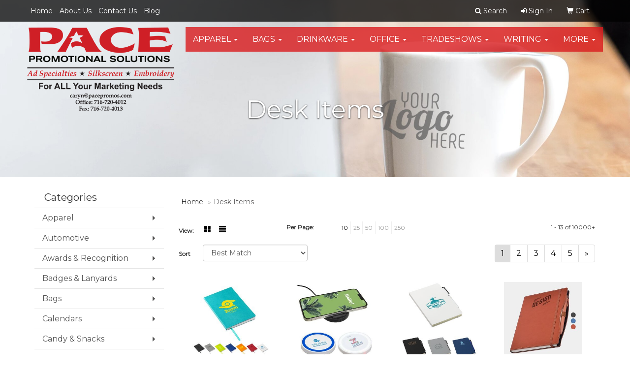

--- FILE ---
content_type: text/html
request_url: https://www.pacepromos.com/ws/ws.dll/StartSrch?UID=107898&WENavID=4374269
body_size: 6581
content:
<!DOCTYPE html>  <!-- WebExpress Embedded iFrame Page : Product Search Results List -->
<html lang="en">
  <head>
    <meta charset="utf-8">
    <meta http-equiv="X-UA-Compatible" content="IE=edge">
    <meta name="viewport" content="width=device-width, initial-scale=1">
    <!-- The above 3 meta tags *must* come first in the head; any other head content must come *after* these tags -->
    
    <!-- Bootstrap core CSS -->
    <link href="/distsite/styles/7/common/css/bootstrap.min.css" rel="stylesheet">
	<!-- Flexslider -->
    <link href="/distsite/styles/7/common/css/flexslider.css" rel="stylesheet">
	<!-- Custom styles for this theme -->
    <link href="/we/we.dll/StyleSheet?UN=107898&Type=WETheme-PS&TS=45870.3705902778" rel="stylesheet">
	<link href="/distsite/styles/7/common/css/font-awesome.min.css" rel="stylesheet">
  <style>

#top-menu-wrap {
background: rgba(0,0,0,.75);
}

#navbar > ul {
background: rgba(218,27,29,.80);
}

@media only screen and (min-width: 1200px) {
#mainNav > div > div.navbar-header > a > img {
max-height: 170px;
}
}

/*----- THEME 7 HEADER SHADOW -----*/
#page-title > div.container > div > div > h1 { text-shadow: 0px 1px 3px #333; }

</style>
    <!-- HTML5 shim and Respond.js for IE8 support of HTML5 elements and media queries -->
    <!--[if lt IE 9]>
      <script src="https://oss.maxcdn.com/html5shiv/3.7.2/html5shiv.min.js"></script>
      <script src="https://oss.maxcdn.com/respond/1.4.2/respond.min.js"></script>
    <![endif]-->

		<style>
		.show-more {
  display: none;
  cursor: pointer;
}</style>
</head>

<body style="background:#fff;">

	<div class="col-lg-12 col-md-12 col-sm-12 container page" style="padding:0px;margin:0px;">
      <div id="main-content" class="row" style="margin:0px 2px 0px 0px;">

<!-- main content -->



        <div class="category-header">

        	<!-- Category Banner -->
<!--        	<img class="img-responsive" src="http://placehold.it/1150x175/1893d1/ffffff">
-->

            <!-- Breadcrumbs -->
            <ol class="breadcrumb"  >
              <li><a href="https://www.pacepromos.com" target="_top">Home</a></li>
              <li class="active">Desk Items</li>
            </ol>

            <!-- Category Text -->
<!--
        	<h1>Custom Tote Bags</h1>
            <p>Lorem ipsum dolor sit amet, consectetur adipiscing elit, sed do eiusmod tempor incididunt ut labore et dolore magna aliqua. Ut enim ad minim veniam, quis nostrud exercitation ullamco laboris nisi ut aliquip ex ea commodo consequat.</p>
        </div>
-->
        	<!-- Hide Section Mobile -->
        	<div class="row pr-list-filters hidden-xs">

               <div id="list-controls" class="col-sm-3">

                  <form class="form-horizontal">
                    <div class="form-group">
                      <label class="col-sm-2 col-xs-3 control-label">View:</label>
                      <div class="col-sm-10 col-xs-9">
			
                          <a href="/ws/ws.dll/StartSrch?UID=107898&WENavID=4374269&View=T&ST=251218141744218182752329721" class="btn btn-control grid"><span class="glyphicon glyphicon-th-large"></span></a>
                          <a href="/ws/ws.dll/StartSrch?UID=107898&WENavID=4374269&View=L&ST=251218141744218182752329721" class="btn btn-control"><span class="glyphicon glyphicon-align-justify"></span></a>
			
                      </div>
                    </div><!--/formgroup-->
                  </form>

               </div>

               <div class="col-sm-4 remove-pad">
                	<div class="form-group" >
                      <label class="col-sm-5 control-label">Per Page:</label>
                      <div class="col-sm-7 remove-pad">
                        <ul class="per-page notranslate">
							<li class="active"><a href="/ws/ws.dll/StartSrch?UID=107898&WENavID=4374269&ST=251218141744218182752329721&PPP=10" title="Show 10 per page" onMouseOver="window.status='Show 10 per page';return true;" onMouseOut="window.status='';return true;">10</a></li><li><a href="/ws/ws.dll/StartSrch?UID=107898&WENavID=4374269&ST=251218141744218182752329721&PPP=25" title="Show 25 per page" onMouseOver="window.status='Show 25 per page';return true;" onMouseOut="window.status='';return true;">25</a></li><li><a href="/ws/ws.dll/StartSrch?UID=107898&WENavID=4374269&ST=251218141744218182752329721&PPP=50" title="Show 50 per page" onMouseOver="window.status='Show 50 per page';return true;" onMouseOut="window.status='';return true;">50</a></li><li><a href="/ws/ws.dll/StartSrch?UID=107898&WENavID=4374269&ST=251218141744218182752329721&PPP=100" title="Show 100 per page" onMouseOver="window.status='Show 100 per page';return true;" onMouseOut="window.status='';return true;">100</a></li><li><a href="/ws/ws.dll/StartSrch?UID=107898&WENavID=4374269&ST=251218141744218182752329721&PPP=250" title="Show 250 per page" onMouseOver="window.status='Show 250 per page';return true;" onMouseOut="window.status='';return true;">250</a></li>
                        </ul>
                      </div>
               		</div><!--/formgroup-->
               </div> <!-- /.col-sm-4 -->
               <div class="col-sm-5">
					<p class="pr-showing">1 - 13 of  10000+</p>
               </div>

            </div><!-- /.row-->
        <!-- /End Hidden Mobile -->

            <div class="row pr-list-filters">

              <div class="col-sm-4 hidden-xs">
<script>
function GoToNewURL(entered)
{
	to=entered.options[entered.selectedIndex].value;
	if (to>"") {
		location=to;
		entered.selectedIndex=0;
	}
}
</script>
                <form class="form-horizontal">
                  <div class="form-group">
                      <label class="col-xs-2 col-sm-2 control-label sort">Sort</label>
                      <div class="col-xs-10 col-sm-10">
                         <select class="form-control sort" onchange="GoToNewURL(this);">
							<option value="/ws/ws.dll/StartSrch?UID=107898&WENavID=4374269&Sort=0" selected>Best Match</option><option value="/ws/ws.dll/StartSrch?UID=107898&WENavID=4374269&Sort=3">Most Popular</option><option value="/ws/ws.dll/StartSrch?UID=107898&WENavID=4374269&Sort=1">Price (Low to High)</option><option value="/ws/ws.dll/StartSrch?UID=107898&WENavID=4374269&Sort=2">Price (High to Low)</option>
                        </select>
                      </div>
                    </div><!--/formgroup-->
                  </form>
                </div><!--/col4-->

                <div class="col-sm-8 col-xs-12">
                      <div class="text-center">
                        <ul class="pagination">
						  <!--
                          <li>
                            <a href="#" aria-label="Previous">
                              <span aria-hidden="true">&laquo;</span>
                            </a>
                          </li>
						  -->
							<li class="active"><a href="/ws/ws.dll/StartSrch?UID=107898&WENavID=4374269&ST=251218141744218182752329721&Start=0" title="Page 1" onMouseOver="window.status='Page 1';return true;" onMouseOut="window.status='';return true;"><span class="notranslate">1<span></a></li><li><a href="/ws/ws.dll/StartSrch?UID=107898&WENavID=4374269&ST=251218141744218182752329721&Start=12" title="Page 2" onMouseOver="window.status='Page 2';return true;" onMouseOut="window.status='';return true;"><span class="notranslate">2<span></a></li><li><a href="/ws/ws.dll/StartSrch?UID=107898&WENavID=4374269&ST=251218141744218182752329721&Start=24" title="Page 3" onMouseOver="window.status='Page 3';return true;" onMouseOut="window.status='';return true;"><span class="notranslate">3<span></a></li><li><a href="/ws/ws.dll/StartSrch?UID=107898&WENavID=4374269&ST=251218141744218182752329721&Start=36" title="Page 4" onMouseOver="window.status='Page 4';return true;" onMouseOut="window.status='';return true;"><span class="notranslate">4<span></a></li><li><a href="/ws/ws.dll/StartSrch?UID=107898&WENavID=4374269&ST=251218141744218182752329721&Start=48" title="Page 5" onMouseOver="window.status='Page 5';return true;" onMouseOut="window.status='';return true;"><span class="notranslate">5<span></a></li>
						  
                          <li>
                            <a href="/ws/ws.dll/StartSrch?UID=107898&WENavID=4374269&Start=12&ST=251218141744218182752329721" aria-label="Next">
                              <span aria-hidden="true">&raquo;</span>
                            </a>
                          </li>
						  
                        </ul>
                      </div>

					<div class="clear"></div>

                </div> <!--/col-12-->

            </div><!--/row-->

        	<div class="clear"></div>

            <div class="row visible-xs-block">
                	<div class="col-xs-12">

                      <p class="pr-showing">1 - 13 of  10000+</p>

                      <div class="btn-group pull-right" role="group">

						  
                          <a href="/ws/ws.dll/StartSrch?UID=107898&WENavID=4374269&View=T&ST=251218141744218182752329721" class="btn btn-control grid"><span class="glyphicon glyphicon-th-large"></span></a>
                          <a href="/ws/ws.dll/StartSrch?UID=107898&WENavID=4374269&View=L&ST=251218141744218182752329721" class="btn btn-control"><span class="glyphicon glyphicon-align-justify"></span></a>
						  

                          <div class="btn-group" role="group">
                            <button type="button" class="btn btn-white dropdown-toggle" data-toggle="dropdown" aria-haspopup="true" aria-expanded="false">
                              Sort <span class="caret"></span>
                            </button>
                            <ul class="dropdown-menu dropdown-menu-right">
								<li class="active"><a href="/ws/ws.dll/StartSrch?UID=107898&WENavID=4374269&Sort=0">Best Match</a></li><li><a href="/ws/ws.dll/StartSrch?UID=107898&WENavID=4374269&Sort=3">Most Popular</a></li><li><a href="/ws/ws.dll/StartSrch?UID=107898&WENavID=4374269&Sort=1">Price (Low to High)</a></li><li><a href="/ws/ws.dll/StartSrch?UID=107898&WENavID=4374269&Sort=2">Price (High to Low)</a></li>
                            </ul>
                          </div>

                      </div>
                    </div><!--/.col12 -->
            </div><!-- row -->

<!-- Product Results List -->
<ul class="thumbnail-list"><a name="0" href="#" alt="Item 0"></a>
<li>
 <a href="https://www.pacepromos.com/p/LYQAH-MYVPJ/solstice-softbound-journal" target="_parent" alt="Solstice Softbound Journal">
 <div class="pr-list-grid">
		<img class="img-responsive" src="/ws/ws.dll/QPic?SN=60462&P=105920131&I=0&PX=300" alt="Solstice Softbound Journal">
		<p class="pr-name">Solstice Softbound Journal</p>
		<p class="pr-price"  ><span class="notranslate">$4.25</span> - <span class="notranslate">$5.07</span></p>
		<p class="pr-number"  ><span class="notranslate">Item #LYQAH-MYVPJ</span></p>
 </div>
 </a>
</li>
<a name="1" href="#" alt="Item 1"></a>
<li>
 <a href="https://www.pacepromos.com/p/HRVAM-MYRXK/power-disc-5w-wireless-charger" target="_parent" alt="Power Disc 5W Wireless Charger">
 <div class="pr-list-grid">
		<img class="img-responsive" src="/ws/ws.dll/QPic?SN=60462&P=715917636&I=0&PX=300" alt="Power Disc 5W Wireless Charger">
		<p class="pr-name">Power Disc 5W Wireless Charger</p>
		<p class="pr-price"  ><span class="notranslate">$5.90</span> - <span class="notranslate">$6.75</span></p>
		<p class="pr-number"  ><span class="notranslate">Item #HRVAM-MYRXK</span></p>
 </div>
 </a>
</li>
<a name="2" href="#" alt="Item 2"></a>
<li>
 <a href="https://www.pacepromos.com/p/PWYZK-OUFOQ/quorum-soft-touch-journal-with-matching-color-gel-pen" target="_parent" alt="Quorum Soft Touch Journal with Matching Color Gel Pen">
 <div class="pr-list-grid">
		<img class="img-responsive" src="/ws/ws.dll/QPic?SN=60462&P=136752944&I=0&PX=300" alt="Quorum Soft Touch Journal with Matching Color Gel Pen">
		<p class="pr-name">Quorum Soft Touch Journal with Matching Color Gel Pen</p>
		<p class="pr-price"  ><span class="notranslate">$5.95</span> - <span class="notranslate">$7.15</span></p>
		<p class="pr-number"  ><span class="notranslate">Item #PWYZK-OUFOQ</span></p>
 </div>
 </a>
</li>
<a name="3" href="#" alt="Item 3"></a>
<li>
 <a href="https://www.pacepromos.com/p/LWUWO-RPPHY/titus-executive-companion-a5-notebook-with-pen--elastic-band-closure" target="_parent" alt="TiTUS® Executive Companion A5 Notebook with Pen &amp; Elastic Band Closure">
 <div class="pr-list-grid">
		<img class="img-responsive" src="/ws/ws.dll/QPic?SN=69609&P=518042578&I=0&PX=300" alt="TiTUS® Executive Companion A5 Notebook with Pen &amp; Elastic Band Closure">
		<p class="pr-name">TiTUS® Executive Companion A5 Notebook with Pen &amp; Elastic Band Closure</p>
		<p class="pr-price"  ><span class="notranslate">$11.06</span> - <span class="notranslate">$13.03</span></p>
		<p class="pr-number"  ><span class="notranslate">Item #LWUWO-RPPHY</span></p>
 </div>
 </a>
</li>
<a name="4" href="#" alt="Item 4"></a>
<li>
 <a href="https://www.pacepromos.com/p/VPRVG-MQGLK/conclave-refillable-leatherette-journal" target="_parent" alt="Conclave Refillable Leatherette Journal">
 <div class="pr-list-grid">
		<img class="img-responsive" src="/ws/ws.dll/QPic?SN=60462&P=765769280&I=0&PX=300" alt="Conclave Refillable Leatherette Journal">
		<p class="pr-name">Conclave Refillable Leatherette Journal</p>
		<p class="pr-price"  ><span class="notranslate">$4.95</span> - <span class="notranslate">$5.92</span></p>
		<p class="pr-number"  ><span class="notranslate">Item #VPRVG-MQGLK</span></p>
 </div>
 </a>
</li>
<a name="5" href="#" alt="Item 5"></a>
<li>
 <a href="https://www.pacepromos.com/p/YTPXP-JVTNH/12-oz.-cork-base-splash-proof-ceramic-coffee-mug-w-lid--handle-dishwasher-safe" target="_parent" alt="12 oz. Cork Base Splash-Proof Ceramic Coffee Mug w/ Lid &amp; Handle, Dishwasher-Safe">
 <div class="pr-list-grid">
		<img class="img-responsive" src="/ws/ws.dll/QPic?SN=67027&P=394495069&I=0&PX=300" alt="12 oz. Cork Base Splash-Proof Ceramic Coffee Mug w/ Lid &amp; Handle, Dishwasher-Safe">
		<p class="pr-name">12 oz. Cork Base Splash-Proof Ceramic Coffee Mug w/ Lid &amp; Handle, Dishwasher-Safe</p>
		<p class="pr-price"  ><span class="notranslate">$3.50</span> - <span class="notranslate">$6.26</span></p>
		<p class="pr-number"  ><span class="notranslate">Item #YTPXP-JVTNH</span></p>
 </div>
 </a>
</li>
<a name="6" href="#" alt="Item 6"></a>
<li>
 <a href="https://www.pacepromos.com/p/BWWXG-RPPOY/titus-melange-pu-leather-a5-executive-notebook-with-elastic-band-closure" target="_parent" alt="TiTUS® Melange PU Leather A5 Executive Notebook with Elastic Band Closure">
 <div class="pr-list-grid">
		<img class="img-responsive" src="/ws/ws.dll/QPic?SN=69609&P=188042760&I=0&PX=300" alt="TiTUS® Melange PU Leather A5 Executive Notebook with Elastic Band Closure">
		<p class="pr-name">TiTUS® Melange PU Leather A5 Executive Notebook with Elastic Band Closure</p>
		<p class="pr-price"  ><span class="notranslate">$12.47</span> - <span class="notranslate">$14.75</span></p>
		<p class="pr-number"  ><span class="notranslate">Item #BWWXG-RPPOY</span></p>
 </div>
 </a>
</li>
<a name="7" href="#" alt="Item 7"></a>
<li>
 <a href="https://www.pacepromos.com/p/UYSDN-OHOFR/accent-mouse-pad-with-antimicrobial-additive" target="_parent" alt="Accent Mouse Pad with Antimicrobial Additive">
 <div class="pr-list-grid">
		<img class="img-responsive" src="/ws/ws.dll/QPic?SN=60462&P=196530307&I=0&PX=300" alt="Accent Mouse Pad with Antimicrobial Additive">
		<p class="pr-name">Accent Mouse Pad with Antimicrobial Additive</p>
		<p class="pr-price"  ><span class="notranslate">$2.47</span> - <span class="notranslate">$2.96</span></p>
		<p class="pr-number"  ><span class="notranslate">Item #UYSDN-OHOFR</span></p>
 </div>
 </a>
</li>
<a name="8" href="#" alt="Item 8"></a>
<li>
 <a href="https://www.pacepromos.com/p/WYTYO-PIHSK/wizzard-executive-pen" target="_parent" alt="Wizzard Executive Pen">
 <div class="pr-list-grid">
		<img class="img-responsive" src="/ws/ws.dll/QPic?SN=50033&P=197000458&I=0&PX=300" alt="Wizzard Executive Pen">
		<p class="pr-name">Wizzard Executive Pen</p>
		<p class="pr-price"  ><span class="notranslate">$4.89</span> - <span class="notranslate">$6.51</span></p>
		<p class="pr-number"  ><span class="notranslate">Item #WYTYO-PIHSK</span></p>
 </div>
 </a>
</li>
<a name="9" href="#" alt="Item 9"></a>
<li>
 <a href="https://www.pacepromos.com/p/CWYWN-PKDVD/round-stress-ball" target="_parent" alt="Round Stress Ball">
 <div class="pr-list-grid">
		<img class="img-responsive" src="/ws/ws.dll/QPic?SN=50219&P=917032977&I=0&PX=300" alt="Round Stress Ball">
		<p class="pr-name">Round Stress Ball</p>
		<p class="pr-price"  ><span class="notranslate">$1.22</span> - <span class="notranslate">$1.63</span></p>
		<p class="pr-number"  ><span class="notranslate">Item #CWYWN-PKDVD</span></p>
 </div>
 </a>
</li>
<a name="10" href="#" alt="Item 10"></a>
<li>
 <a href="https://www.pacepromos.com/p/GXWWL-NVCYP/organize-it-sticky-note-cube" target="_parent" alt="Organize-It™ Sticky Note Cube">
 <div class="pr-list-grid">
		<img class="img-responsive" src="/ws/ws.dll/QPic?SN=50018&P=176311775&I=0&PX=300" alt="Organize-It™ Sticky Note Cube">
		<p class="pr-name">Organize-It™ Sticky Note Cube</p>
		<p class="pr-price"  ><span class="notranslate">$5.35</span> - <span class="notranslate">$5.75</span></p>
		<p class="pr-number"  ><span class="notranslate">Item #GXWWL-NVCYP</span></p>
 </div>
 </a>
</li>
<a name="11" href="#" alt="Item 11"></a>
<li>
 <a href="https://www.pacepromos.com/p/IQWDG-PLBBW/happy-dude-squeezable-stress-reliever-and-phone-holder" target="_parent" alt="Happy Dude Squeezable Stress Reliever And Phone Holder">
 <div class="pr-list-grid">
		<img class="img-responsive" src="/ws/ws.dll/QPic?SN=50625&P=787048700&I=0&PX=300" alt="Happy Dude Squeezable Stress Reliever And Phone Holder">
		<p class="pr-name">Happy Dude Squeezable Stress Reliever And Phone Holder</p>
		<p class="pr-price"  ><span class="notranslate">$2.60</span> - <span class="notranslate">$2.90</span></p>
		<p class="pr-number"  ><span class="notranslate">Item #IQWDG-PLBBW</span></p>
 </div>
 </a>
</li>
</ul>

<!-- Footer pagination -->
<div class="row">
<div class="col-sm-12 col-xs-12">
             <div class="text-center">
                <ul class="pagination">
						  <!--
                          <li>
                            <a href="#" aria-label="Previous">
                              <span aria-hidden="true">&laquo;</span>
                            </a>
                          </li>
						  -->
							<li class="active"><a href="/ws/ws.dll/StartSrch?UID=107898&WENavID=4374269&ST=251218141744218182752329721&Start=0" title="Page 1" onMouseOver="window.status='Page 1';return true;" onMouseOut="window.status='';return true;"><span class="notranslate">1<span></a></li><li><a href="/ws/ws.dll/StartSrch?UID=107898&WENavID=4374269&ST=251218141744218182752329721&Start=12" title="Page 2" onMouseOver="window.status='Page 2';return true;" onMouseOut="window.status='';return true;"><span class="notranslate">2<span></a></li><li><a href="/ws/ws.dll/StartSrch?UID=107898&WENavID=4374269&ST=251218141744218182752329721&Start=24" title="Page 3" onMouseOver="window.status='Page 3';return true;" onMouseOut="window.status='';return true;"><span class="notranslate">3<span></a></li><li><a href="/ws/ws.dll/StartSrch?UID=107898&WENavID=4374269&ST=251218141744218182752329721&Start=36" title="Page 4" onMouseOver="window.status='Page 4';return true;" onMouseOut="window.status='';return true;"><span class="notranslate">4<span></a></li><li><a href="/ws/ws.dll/StartSrch?UID=107898&WENavID=4374269&ST=251218141744218182752329721&Start=48" title="Page 5" onMouseOver="window.status='Page 5';return true;" onMouseOut="window.status='';return true;"><span class="notranslate">5<span></a></li>
						  
                          <li>
                            <a href="/ws/ws.dll/StartSrch?UID=107898&WENavID=4374269&Start=12&ST=251218141744218182752329721" aria-label="Next">
                              <span aria-hidden="true">&raquo;</span>
                            </a>
                          </li>
						  
                </ul>
              </div>
</div>
</div>

<!-- Custom footer -->


<!-- end main content -->

      </div> <!-- /.row -->
    </div> <!-- /container -->

	<!-- Bootstrap core JavaScript
    ================================================== -->
    <!-- Placed at the end of the document so the pages load faster -->
    <script src="/distsite/styles/7/common/js/jquery.min.js"></script>
    <script src="/distsite/styles/7/common/js/bootstrap.min.js"></script>
    <!-- IE10 viewport hack for Surface/desktop Windows 8 bug -->
    <script src="/distsite/styles/7/common/js/ie10-viewport-bug-workaround.js"></script>

	<!-- iFrame Resizer -->
	<script src="/js/iframeResizer.contentWindow.min.js" type="text/javascript"></script>
	<script type="text/javascript" src="/js/IFrameUtils.js?20150930"></script> <!-- For custom iframe integration functions (not resizing) -->
	<script>ScrollParentToTop();</script>
	<script>
		$(function () {
  			$('[data-toggle="tooltip"]').tooltip()
		})

    function PostAdStatToService(AdID, Type)
{
  var URL = '/we/we.dll/AdStat?AdID='+ AdID + '&Type=' +Type;

  // Try using sendBeacon.  Some browsers may block this.
  if (navigator && navigator.sendBeacon) {
      navigator.sendBeacon(URL);
  }
}

	</script>


	<!-- Custom - This page only -->

	<!-- Tile cell height equalizer -->
<!--
	<script src="/distsite/styles/7/common/js/jquery.matchHeight-min.js"></script>
	<script>
		$(function() {
    		$('.pr-list-grid').matchHeight();
		});
	</script>
-->
	<!-- End custom -->



</body>
</html>


--- FILE ---
content_type: text/plain
request_url: https://www.google-analytics.com/j/collect?v=1&_v=j102&a=198484657&t=pageview&_s=1&dl=https%3A%2F%2Fwww.pacepromos.com%2Fdeskitems.htm&ul=en-us%40posix&dt=PACE%20Promotional%20Solutions%20%7C%20Promotional%20Products%20%26%20Apparel%20%7C%20Jamestown%2C%20NY%20-%20Desk%20Items&sr=1280x720&vp=1280x720&_u=IEBAAEABAAAAACAAI~&jid=106949020&gjid=1430205873&cid=403810784.1766089064&tid=UA-102544970-20&_gid=1267858398.1766089064&_r=1&_slc=1&z=1721940637
body_size: -451
content:
2,cG-8KEYDR8CPF